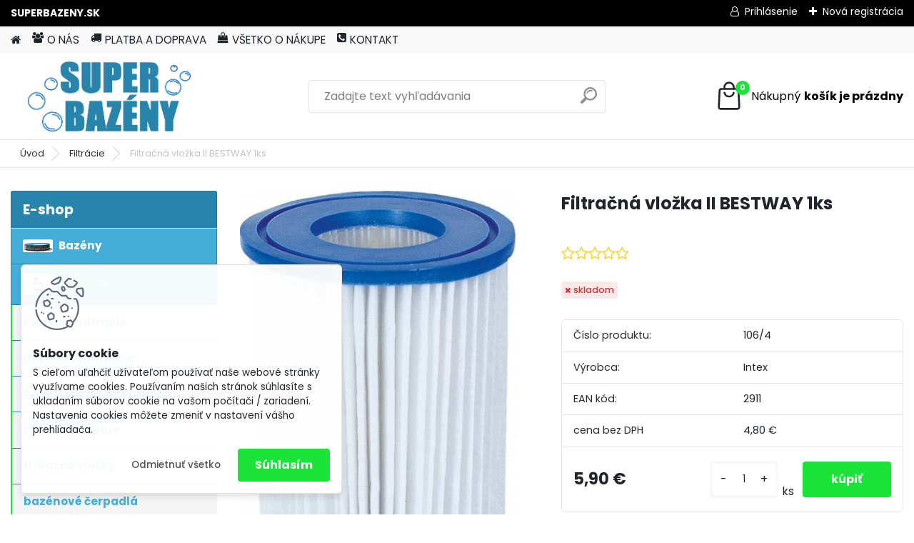

--- FILE ---
content_type: text/html; charset=utf-8
request_url: https://www.superbazeny.sk/malobielskue-15/eshop/10-1-Filtracie/0/5/517-Filtracna-vlozka-II-BESTWAY-1ks
body_size: 18260
content:


        <!DOCTYPE html>
    <html xmlns:og="http://ogp.me/ns#" xmlns:fb="http://www.facebook.com/2008/fbml" lang="sk" class="tmpl__platinum">
      <head>
          <script>
              window.cookie_preferences = getCookieSettings('cookie_preferences');
              window.cookie_statistics = getCookieSettings('cookie_statistics');
              window.cookie_marketing = getCookieSettings('cookie_marketing');

              function getCookieSettings(cookie_name) {
                  if (document.cookie.length > 0)
                  {
                      cookie_start = document.cookie.indexOf(cookie_name + "=");
                      if (cookie_start != -1)
                      {
                          cookie_start = cookie_start + cookie_name.length + 1;
                          cookie_end = document.cookie.indexOf(";", cookie_start);
                          if (cookie_end == -1)
                          {
                              cookie_end = document.cookie.length;
                          }
                          return unescape(document.cookie.substring(cookie_start, cookie_end));
                      }
                  }
                  return false;
              }
          </script>
                <title>Filtrácie | Filtračná vložka II BESTWAY 1ks | SUPER BAZÉNY</title>
        <script type="text/javascript">var action_unavailable='action_unavailable';var id_language = 'sk';var id_country_code = 'SK';var language_code = 'sk-SK';var path_request = '/request.php';var type_request = 'POST';var cache_break = "2511"; var enable_console_debug = false; var enable_logging_errors = false;var administration_id_language = 'sk';var administration_id_country_code = 'SK';</script>          <script type="text/javascript" src="//ajax.googleapis.com/ajax/libs/jquery/1.8.3/jquery.min.js"></script>
          <script type="text/javascript" src="//code.jquery.com/ui/1.12.1/jquery-ui.min.js" ></script>
                  <script src="/wa_script/js/jquery.hoverIntent.minified.js?_=2025-01-14-11-59" type="text/javascript"></script>
        <script type="text/javascript" src="/admin/jscripts/jquery.qtip.min.js?_=2025-01-14-11-59"></script>
                  <script src="/wa_script/js/jquery.selectBoxIt.min.js?_=2025-01-14-11-59" type="text/javascript"></script>
                  <script src="/wa_script/js/bs_overlay.js?_=2025-01-14-11-59" type="text/javascript"></script>
        <script src="/wa_script/js/bs_design.js?_=2025-01-14-11-59" type="text/javascript"></script>
        <script src="/admin/jscripts/wa_translation.js?_=2025-01-14-11-59" type="text/javascript"></script>
        <link rel="stylesheet" type="text/css" href="/css/jquery.selectBoxIt.wa_script.css?_=2025-01-14-11-59" media="screen, projection">
        <link rel="stylesheet" type="text/css" href="/css/jquery.qtip.lupa.css?_=2025-01-14-11-59">
        
                  <script src="/wa_script/js/jquery.colorbox-min.js?_=2025-01-14-11-59" type="text/javascript"></script>
          <link rel="stylesheet" type="text/css" href="/css/colorbox.css?_=2025-01-14-11-59">
          <script type="text/javascript">
            jQuery(document).ready(function() {
              (function() {
                function createGalleries(rel) {
                  var regex = new RegExp(rel + "\\[(\\d+)]"),
                      m, group = "g_" + rel, groupN;
                  $("a[rel*=" + rel + "]").each(function() {
                    m = regex.exec(this.getAttribute("rel"));
                    if(m) {
                      groupN = group + m[1];
                    } else {
                      groupN = group;
                    }
                    $(this).colorbox({
                      rel: groupN,
                      slideshow:false,
                       maxWidth: "85%",
                       maxHeight: "85%",
                       returnFocus: false
                    });
                  });
                }
                createGalleries("lytebox");
                createGalleries("lyteshow");
              })();
            });</script>
          <script type="text/javascript">
      function init_products_hovers()
      {
        jQuery(".product").hoverIntent({
          over: function(){
            jQuery(this).find(".icons_width_hack").animate({width: "130px"}, 300, function(){});
          } ,
          out: function(){
            jQuery(this).find(".icons_width_hack").animate({width: "10px"}, 300, function(){});
          },
          interval: 40
        });
      }
      jQuery(document).ready(function(){

        jQuery(".param select, .sorting select").selectBoxIt();

        jQuery(".productFooter").click(function()
        {
          var $product_detail_link = jQuery(this).parent().find("a:first");

          if($product_detail_link.length && $product_detail_link.attr("href"))
          {
            window.location.href = $product_detail_link.attr("href");
          }
        });
        init_products_hovers();
        
        ebar_details_visibility = {};
        ebar_details_visibility["user"] = false;
        ebar_details_visibility["basket"] = false;

        ebar_details_timer = {};
        ebar_details_timer["user"] = setTimeout(function(){},100);
        ebar_details_timer["basket"] = setTimeout(function(){},100);

        function ebar_set_show($caller)
        {
          var $box_name = $($caller).attr("id").split("_")[0];

          ebar_details_visibility["user"] = false;
          ebar_details_visibility["basket"] = false;

          ebar_details_visibility[$box_name] = true;

          resolve_ebar_set_visibility("user");
          resolve_ebar_set_visibility("basket");
        }

        function ebar_set_hide($caller)
        {
          var $box_name = $($caller).attr("id").split("_")[0];

          ebar_details_visibility[$box_name] = false;

          clearTimeout(ebar_details_timer[$box_name]);
          ebar_details_timer[$box_name] = setTimeout(function(){resolve_ebar_set_visibility($box_name);},300);
        }

        function resolve_ebar_set_visibility($box_name)
        {
          if(   ebar_details_visibility[$box_name]
             && jQuery("#"+$box_name+"_detail").is(":hidden"))
          {
            jQuery("#"+$box_name+"_detail").slideDown(300);
          }
          else if(   !ebar_details_visibility[$box_name]
                  && jQuery("#"+$box_name+"_detail").not(":hidden"))
          {
            jQuery("#"+$box_name+"_detail").slideUp(0, function() {
              $(this).css({overflow: ""});
            });
          }
        }

        
        jQuery("#user_icon, #basket_icon").hoverIntent({
          over: function(){
            ebar_set_show(this);
            
          } ,
          out: function(){
            ebar_set_hide(this);
          },
          interval: 40
        });
        
        jQuery("#user_icon").click(function(e)
        {
          if(jQuery(e.target).attr("id") == "user_icon")
          {
            window.location.href = "https://www.superbazeny.sk/malobielskue-15/e-login/";
          }
        });

        jQuery("#basket_icon").click(function(e)
        {
          if(jQuery(e.target).attr("id") == "basket_icon")
          {
            window.location.href = "https://www.superbazeny.sk/malobielskue-15/e-basket/";
          }
        });
      
      });
    </script>        <meta http-equiv="Content-language" content="sk">
        <meta http-equiv="Content-Type" content="text/html; charset=utf-8">
        <meta name="language" content="slovak">
        <meta name="keywords" content="filtračná,vložka,bestway,1ks">
        <meta name="description" content=" 

POPIS PRODUKTU 


Udržujte svoju bazénovú vodu priezračnú a čistú pomocou filtračnej vložky. Náhradná náplň je určená pre filtračné čerpadlá s">
        <meta name="revisit-after" content="1 Days">
        <meta name="distribution" content="global">
        <meta name="expires" content="never">
                  <meta name="expires" content="never">
                    <link rel="previewimage" href="https://www.superbazeny.sk/fotky23576/fotos/23576_517__vyr_516best-v--mm1600x1600.jpg" />
          <meta property="og:image" content="http://www.superbazeny.sk/fotky23576/fotos/23576_517__vyrn_516best-v--mm1600x1600.jpg" />
<meta property="og:image:secure_url" content="https://www.superbazeny.sk/fotky23576/fotos/23576_517__vyrn_516best-v--mm1600x1600.jpg" />
<meta property="og:image:type" content="image/jpeg" />
<meta property="og:url" content="http://www.superbazeny.sk/malobielskue-15/eshop/10-1-Filtracie/0/5/517-Filtracna-vlozka-II-BESTWAY-1ks" />
<meta property="og:title" content="Filtračná vložka II BESTWAY 1ks" />
<meta property="og:description" content=" 

POPIS PRODUKTU 


Udržujte svoju bazénovú vodu priezračnú a čistú pomocou filtračnej vložky. Náhradná náplň je určená pre filtračné čerpadlá s" />
<meta property="og:type" content="product" />
<meta property="og:site_name" content="SUPER BAZÉNY" />

<meta name="google-site-verification" content="3TWYFtjl1O_E0YyZHF4iuVLH2FeWv-w0sOWoV-Nm5Zc"/>            <meta name="robots" content="index, follow">
                      <link href="//www.superbazeny.sk/fotky23576/favicon-16x16.png" rel="icon" type="image/png">
          <link rel="shortcut icon" type="image/png" href="//www.superbazeny.sk/fotky23576/favicon-16x16.png">
                  <link rel="stylesheet" type="text/css" href="/css/lang_dependent_css/lang_sk.css?_=2025-01-14-11-59" media="screen, projection">
                <link rel='stylesheet' type='text/css' href='/wa_script/js/styles.css?_=2025-01-14-11-59'>
        <script language='javascript' type='text/javascript' src='/wa_script/js/javascripts.js?_=2025-01-14-11-59'></script>
        <script language='javascript' type='text/javascript' src='/wa_script/js/check_tel.js?_=2025-01-14-11-59'></script>
          <script src="/assets/javascripts/buy_button.js?_=2025-01-14-11-59"></script>
            <script type="text/javascript" src="/wa_script/js/bs_user.js?_=2025-01-14-11-59"></script>
        <script type="text/javascript" src="/wa_script/js/bs_fce.js?_=2025-01-14-11-59"></script>
        <script type="text/javascript" src="/wa_script/js/bs_fixed_bar.js?_=2025-01-14-11-59"></script>
        <script type="text/javascript" src="/bohemiasoft/js/bs.js?_=2025-01-14-11-59"></script>
        <script src="/wa_script/js/jquery.number.min.js?_=2025-01-14-11-59" type="text/javascript"></script>
        <script type="text/javascript">
            BS.User.id = 23576;
            BS.User.domain = "malobielskue-15";
            BS.User.is_responsive_layout = true;
            BS.User.max_search_query_length = 50;
            BS.User.max_autocomplete_words_count = 5;

            WA.Translation._autocompleter_ambiguous_query = ' Hľadaný výraz je pre našeptávač príliš všeobecný. Zadajte prosím ďalšie znaky, slová alebo pokračujte odoslaním formulára pre vyhľadávanie.';
            WA.Translation._autocompleter_no_results_found = ' Neboli nájdené žiadne produkty ani kategórie.';
            WA.Translation._error = " Chyba";
            WA.Translation._success = " Úspech";
            WA.Translation._warning = " Upozornenie";
            WA.Translation._multiples_inc_notify = '<p class="multiples-warning"><strong>Tento produkt je možné objednať iba v násobkoch #inc#. </strong><br><small>Vami zadaný počet kusov bol navýšený podľa tohto násobku.</small></p>';
            WA.Translation._shipping_change_selected = " Zmeniť...";
            WA.Translation._shipping_deliver_to_address = "_shipping_deliver_to_address";

            BS.Design.template = {
              name: "platinum",
              is_selected: function(name) {
                if(Array.isArray(name)) {
                  return name.indexOf(this.name) > -1;
                } else {
                  return name === this.name;
                }
              }
            };
            BS.Design.isLayout3 = true;
            BS.Design.templates = {
              TEMPLATE_ARGON: "argon",TEMPLATE_NEON: "neon",TEMPLATE_CARBON: "carbon",TEMPLATE_XENON: "xenon",TEMPLATE_AURUM: "aurum",TEMPLATE_CUPRUM: "cuprum",TEMPLATE_ERBIUM: "erbium",TEMPLATE_CADMIUM: "cadmium",TEMPLATE_BARIUM: "barium",TEMPLATE_CHROMIUM: "chromium",TEMPLATE_SILICIUM: "silicium",TEMPLATE_IRIDIUM: "iridium",TEMPLATE_INDIUM: "indium",TEMPLATE_OXYGEN: "oxygen",TEMPLATE_HELIUM: "helium",TEMPLATE_FLUOR: "fluor",TEMPLATE_FERRUM: "ferrum",TEMPLATE_TERBIUM: "terbium",TEMPLATE_URANIUM: "uranium",TEMPLATE_ZINCUM: "zincum",TEMPLATE_CERIUM: "cerium",TEMPLATE_KRYPTON: "krypton",TEMPLATE_THORIUM: "thorium",TEMPLATE_ETHERUM: "etherum",TEMPLATE_KRYPTONIT: "kryptonit",TEMPLATE_TITANIUM: "titanium",TEMPLATE_PLATINUM: "platinum"            };
        </script>
        <!-- Google Tag Manager -->
<script>(function(w,d,s,l,i){w[l]=w[l]||[];w[l].push({'gtm.start':
new Date().getTime(),event:'gtm.js'});var f=d.getElementsByTagName(s)[0],
j=d.createElement(s),dl=l!='dataLayer'?'&l='+l:'';j.async=true;j.src=
'https://www.googletagmanager.com/gtm.js?id='+i+dl;f.parentNode.insertBefore(j,f);
})(window,document,'script','dataLayer','GTM-W9Z7C7D');</script>
<!-- End Google Tag Manager -->
          <script src="/js/progress_button/modernizr.custom.js"></script>
                      <link rel="stylesheet" type="text/css" href="/bower_components/owl.carousel/dist/assets/owl.carousel.min.css" />
            <link rel="stylesheet" type="text/css" href="/bower_components/owl.carousel/dist/assets/owl.theme.default.min.css" />
            <script src="/bower_components/owl.carousel/dist/owl.carousel.min.js"></script>
                      <link rel="stylesheet" type="text/css" href="/bower_components/priority-nav/dist/priority-nav-core.css" />
            <script src="/bower_components/priority-nav/dist/priority-nav.js"></script>
                      <link rel="stylesheet" type="text/css" href="//static.bohemiasoft.com/jave/style.css?_=2025-01-14-11-59" media="screen">
                    <link rel="stylesheet" type="text/css" href="/css/font-awesome.4.7.0.min.css" media="screen">
          <link rel="stylesheet" type="text/css" href="/sablony/nove/platinum/platinumpurple/css/product_var3.css?_=2025-01-14-11-59" media="screen">
          <style>
    :root {
        --primary: #1ae438;
        --primary-dark: #14af19;
        --secondary: #F8F8F8;
        --secondary-v2: #2D2D2D;
        --element-color: #1f242d;
        --stars: #ffcf15;
        --sale: #c91e1e;
        
        --empty-basket-text: " Košík je prázdny";
        --full-shopping-basket-text: "nákupný košík";
        --choose-delivery-method-text: "Výber spôsobu doručenia";
        --choose-payment-method-text: "Výber spôsobu platby";
        --free-price-text: "Zadarmo";
        --continue-without-login-text: "Pokračovanie bez prihlásenia";
        --summary-order-text: "Súhrn vašej objednávky";
        --cart-contents-text: "Váš košík";
        --in-login-text: "Prihlásenie";
        --in-registration-text: "Nová registrácia";
        --in-forgotten-pass-text: "";
        --price-list-filter-text: "Cenník";
        --search-see-everything-text: "Vidieť všetko";
        --discount-code-text: "Mám zľavový kód";
        --searched-cats-text: "Vyhľadávané kategórie";
        --back-to-eshop-text: "Späť do e-shopu";
        --to-category-menu-text: "Do kategórie";
        --back-menu-text: "Späť";
        --pagination-next-text: "Ďalšie";
        --pagination-previous-text: "Predchádzajúci";
        --cookies-files-text: "Súbory cookie";
        --newsletter-button-text: "Odoberať";
        --newsletter-be-up-to-date-text: "Buďte v obraze";
        --specify-params-text: "Vybrať parametre";
        --article-tags-text: "Tagy článku";
        --watch-product-text: "Sledovať produkt";
        --notfull-shopping-text: "Nákupný";
        --notfull-basket-is-empty-text: "košík je prázdny";
        --whole-blog-article-text: "Celý článok";
        --all-parameters-text: "Všetky parametre";
        --without-var-text: "cena bez DPH";
        --green: "#18c566";
        --primary-light: "#F2FCF8";
        --basket-content-text: " Obsah košíka";
        --products-in-cat-text: " Produkty v kategórii";
        
    }
</style>
          <link rel="stylesheet"
                type="text/css"
                id="tpl-editor-stylesheet"
                href="/sablony/nove/platinum/platinumpurple/css/colors.css?_=2025-01-14-11-59"
                media="screen">

          <meta name="viewport" content="width=device-width, initial-scale=1.0">
          <link rel="stylesheet" 
                   type="text/css" 
                   href="https://static.bohemiasoft.com/custom-css/platinum.css?_1765339326" 
                   media="screen"><style type="text/css">
               <!--#site_logo{
                  width: 275px;
                  height: 100px;
                  background-image: url('/fotky23576/design_setup/images/logo_logo.png?cache_time=1646747874');
                  background-repeat: no-repeat;
                  
                }html body .myheader { 
          
          border: black;
          background-repeat: repeat;
          background-position: 0px 0px;
          
        }#page_background{
                  
                  background-repeat: repeat;
                  background-position: 0px 0px;
                  background-color: transparent;
                }.bgLupa{
                  padding: 0;
                  border: none;
                }
      /***font nadpisu***/
      #left-box .title_left_eshop {
          color: #ffffff!important;
      }
      /***pozadi nadpisu***/
      #left-box .title_left_eshop {
          background-color: #2884ab!important;
      }
      /***font kategorie***/
      body #page .leftmenu2 ul li a {
                  color: #ffffff!important;
      }
      body #page .leftmenu ul li a {
                  color: #ffffff!important;
      }
      /***pozadi kategorie***/
      body #page .leftmenu2 ul li a {
                  background-color:#44aeda!important;
      }
      body #page .leftmenu ul li a {
                  background-color:#44aeda!important;
      }
      /***font kategorie - hover, active***/
      body #page .leftmenu2 ul li a:hover, body #page .leftmenu2 ul li.leftmenuAct a {
                  color:#1461c8 !important;
      }
      body #page .leftmenu ul li a:hover, body #page .leftmenu ul li.leftmenuAct a {
                  color:#1461c8 !important;
      }
      /***ramecek***/
      #left-box ul li a, #left-box .leftmenu > ul > li:hover > a, #left-box .leftmenuAct a, #left-box .leftmenu2 > ul > li:hover > a, #left-box .leftmenuAct a {
          border-color: #2884ab!important;
        }
      /***font podkategorie***/
      body #page .leftmenu2 ul ul li a {
                  color:#44aeda!important;
        }
      body #page .leftmenu ul ul li a, body #page .leftmenu ul li.leftmenuAct ul li a {
            color:#44aeda!important;
            border-color:#44aeda!important;
        }
      /***pozadi podkategorie***/
      body #page .leftmenu2 ul ul li a {
                  background-color:#f5f5f5!important;
      }
      body #page .leftmenu ul ul li a, #left-box .leftmenu ul ul::after, #left-box .leftmenu ul ul, html #page ul ul li.leftmenuAct {
                  background-color:#f5f5f5!important;
      }
      /***font podkategorie - hover, active***/
      body #page .leftmenu2 ul ul li a:hover, body #page .leftmenu2 ul ul li.leftmenu2Act a{
                  color: #2884ab !important;
        }
      body #page .leftmenu ul ul li a:hover, body #page .leftmenu ul li.leftmenuAct ul li a:hover{
            color: #2884ab !important;
        }
      /***pozadi podkategorie - hover, active***/
      body #page .leftmenu2 ul ul li a:hover, body #page .leftmenu2 ul ul li.leftmenu2Act a{
                  background-color:#ffffff!important;
        }
      body #page .leftmenu ul ul li a:hover, body #page .leftmenu ul ul li.leftmenuAct a{
                  border-color:#ffffff!important;
        }
      /***before podkategorie***/
      html #left-box .leftmenu2 ul ul a::before{
                  color: #2884ab!important; 
        }
      html #left-box .leftmenu ul ul a::before{
                  color: #2884ab!important; 
      }
      /***before podkategorie - hover, active***/
      html #left-box .leftmenu2 ul ul li:hover a::before, html #left-box .leftmenu2 ul ul li.leftmenu2Act a::before{
                  color: #2884ab !important; 
        }
      html #left-box .leftmenu ul ul li:hover a::before, html #left-box .leftmenu ul ul li.leftmenuAct a::before{
                  color: #2884ab !important; 
        } /***font oddelovace***/
      body #page .leftmenu2 ul li.leftmenuCat, body #page .leftmenu2 ul li.leftmenuCat:hover {
                  color: #2884ab!important;
        }
      body #page .leftmenu ul li.leftmenuCat, body #page .leftmenu ul li.leftmenuCat:hover {
                  color: #2884ab!important;
        }/***pozadi oddelovace***/
      body #page .leftmenu2 ul li.leftmenuCat, body #page .leftmenu2 ul li.leftmenuCat:hover {
                  background-color:transparent!important;
        }
      body #page .leftmenu ul li.leftmenuCat, body #page .leftmenu ul li.leftmenuCat:hover {
                  background-color:transparent!important;
        }/***ramecek oddelovace***/
      .centerpage_params_filter_areas .ui-slider-range, .category-menu-sep-order-1, .category-menu-sep-order-2, .category-menu-sep-order-3, .category-menu-sep-order-4, .category-menu-sep-order-5, .category-menu-sep-order-6, .category-menu-sep-order-7, .category-menu-sep-order-8, .category-menu-sep-order-9, .category-menu-sep-order-10, .category-menu-sep-order-11, .category-menu-sep-order-12, .category-menu-sep-order-13, .category-menu-sep-order-14, .category-menu-sep-order-15, textarea:hover {
          border-color: #2884ab!important;
        }

 :root { 
 }
-->
                </style>          <script type="text/javascript" src="/admin/jscripts/wa_dialogs.js?_=2025-01-14-11-59"></script>
            <script>
      $(document).ready(function() {
        if (getCookie('show_cookie_message' + '_23576_sk') != 'no') {
          if($('#cookies-agreement').attr('data-location') === '0')
          {
            $('.cookies-wrapper').css("top", "0px");
          }
          else
          {
            $('.cookies-wrapper').css("bottom", "0px");
          }
          $('.cookies-wrapper').show();
        }

        $('#cookies-notify__close').click(function() {
          setCookie('show_cookie_message' + '_23576_sk', 'no');
          $('#cookies-agreement').slideUp();
          $("#masterpage").attr("style", "");
          setCookie('cookie_preferences', 'true');
          setCookie('cookie_statistics', 'true');
          setCookie('cookie_marketing', 'true');
          window.cookie_preferences = true;
          window.cookie_statistics = true;
          window.cookie_marketing = true;
          if(typeof gtag === 'function') {
              gtag('consent', 'update', {
                  'ad_storage': 'granted',
                  'analytics_storage': 'granted',
                  'ad_user_data': 'granted',
                  'ad_personalization': 'granted'
              });
          }
         return false;
        });

        $("#cookies-notify__disagree").click(function(){
            save_preferences();
        });

        $('#cookies-notify__preferences-button-close').click(function(){
            var cookies_notify_preferences = $("#cookies-notify-checkbox__preferences").is(':checked');
            var cookies_notify_statistics = $("#cookies-notify-checkbox__statistics").is(':checked');
            var cookies_notify_marketing = $("#cookies-notify-checkbox__marketing").is(':checked');
            save_preferences(cookies_notify_preferences, cookies_notify_statistics, cookies_notify_marketing);
        });

        function save_preferences(preferences = false, statistics = false, marketing = false)
        {
            setCookie('show_cookie_message' + '_23576_sk', 'no');
            $('#cookies-agreement').slideUp();
            $("#masterpage").attr("style", "");
            setCookie('cookie_preferences', preferences);
            setCookie('cookie_statistics', statistics);
            setCookie('cookie_marketing', marketing);
            window.cookie_preferences = preferences;
            window.cookie_statistics = statistics;
            window.cookie_marketing = marketing;
            if(marketing && typeof gtag === 'function')
            {
                gtag('consent', 'update', {
                    'ad_storage': 'granted'
                });
            }
            if(statistics && typeof gtag === 'function')
            {
                gtag('consent', 'update', {
                    'analytics_storage': 'granted',
                    'ad_user_data': 'granted',
                    'ad_personalization': 'granted',
                });
            }
            if(marketing === false && BS && BS.seznamIdentity) {
                BS.seznamIdentity.clearIdentity();
            }
        }

        /**
         * @param {String} cookie_name
         * @returns {String}
         */
        function getCookie(cookie_name) {
          if (document.cookie.length > 0)
          {
            cookie_start = document.cookie.indexOf(cookie_name + "=");
            if (cookie_start != -1)
            {
              cookie_start = cookie_start + cookie_name.length + 1;
              cookie_end = document.cookie.indexOf(";", cookie_start);
              if (cookie_end == -1)
              {
                cookie_end = document.cookie.length;
              }
              return unescape(document.cookie.substring(cookie_start, cookie_end));
            }
          }
          return "";
        }
        
        /**
         * @param {String} cookie_name
         * @param {String} value
         */
        function setCookie(cookie_name, value) {
          var time = new Date();
          time.setTime(time.getTime() + 365*24*60*60*1000); // + 1 rok
          var expires = "expires="+time.toUTCString();
          document.cookie = cookie_name + "=" + escape(value) + "; " + expires + "; path=/";
        }
      });
    </script>
            <script type="text/javascript" src="/wa_script/js/search_autocompleter.js?_=2025-01-14-11-59"></script>
              <script>
              WA.Translation._complete_specification = "Kompletné špecifikácie";
              WA.Translation._dont_have_acc = "Nemáte účet? ";
              WA.Translation._have_acc = "Máte už účet? ";
              WA.Translation._register_titanium = "Zaregistrovať sa";
              WA.Translation._login_titanium = "Prihlásiť";
              WA.Translation._placeholder_voucher = "Sem vložte kód";
          </script>
                <script src="/wa_script/js/template/platinum/script.js?_=2025-01-14-11-59"></script>
                    <link rel="stylesheet" type="text/css" href="/assets/vendor/magnific-popup/magnific-popup.css" />
      <script src="/assets/vendor/magnific-popup/jquery.magnific-popup.js"></script>
      <script type="text/javascript">
        BS.env = {
          decPoint: ",",
          basketFloatEnabled: false        };
      </script>
      <script type="text/javascript" src="/node_modules/select2/dist/js/select2.min.js"></script>
      <script type="text/javascript" src="/node_modules/maximize-select2-height/maximize-select2-height.min.js"></script>
      <script type="text/javascript">
        (function() {
          $.fn.select2.defaults.set("language", {
            noResults: function() {return " Žiadny záznam nebol nájdený"},
            inputTooShort: function(o) {
              var n = o.minimum - o.input.length;
              return "_input_too_short".replace("#N#", n);
            }
          });
          $.fn.select2.defaults.set("width", "100%")
        })();

      </script>
      <link type="text/css" rel="stylesheet" href="/node_modules/select2/dist/css/select2.min.css" />
      <script type="text/javascript" src="/wa_script/js/countdown_timer.js?_=2025-01-14-11-59"></script>
      <script type="text/javascript" src="/wa_script/js/app.js?_=2025-01-14-11-59"></script>
      <script type="text/javascript" src="/node_modules/jquery-validation/dist/jquery.validate.min.js"></script>

      
          </head>
      <body class="lang-sk layout3 not-home page-product-detail page-product-517 basket-empty slider_available template-slider-disabled vat-payer-y alternative-currency-n" >
        <a name="topweb"></a>
            <div id="cookies-agreement" class="cookies-wrapper" data-location="1"
         >
      <div class="cookies-notify-background"></div>
      <div class="cookies-notify" style="display:block!important;">
        <div class="cookies-notify__bar">
          <div class="cookies-notify__bar1">
            <div class="cookies-notify__text"
                                 >
                S cieľom uľahčiť užívateľom používať naše webové stránky využívame cookies. Používaním našich stránok súhlasíte s ukladaním súborov cookie na vašom počítači / zariadení. Nastavenia cookies môžete zmeniť v nastavení vášho prehliadača.            </div>
            <div class="cookies-notify__button">
                <a href="#" id="cookies-notify__disagree" class="secondary-btn"
                   style="color: #000000;
                           background-color: #c8c8c8;
                           opacity: 1"
                >Odmietnuť všetko</a>
              <a href="#" id="cookies-notify__close"
                 style="color: #000000;
                        background-color: #c8c8c8;
                        opacity: 1"
                >Súhlasím</a>
            </div>
          </div>
                    </div>
      </div>
    </div>
    
  <div id="responsive_layout_large"></div><div id="page">      <div class="top-bar" id="topBar">
                  <div class="top-bar-content">
            <p><span><strong>SUPERBAZENY.SK</strong></span></p>          </div>
                    <div class="top-bar-login">
                          <span class="user-login"><a href="/malobielskue-15/e-login">Prihlásenie</a></span>
              <span class="user-register"><a href="/malobielskue-15/e-register">Nová registrácia</a></span>
                        </div>
                        </div>
          <script type="text/javascript">
      var responsive_articlemenu_name = ' Menu';
      var responsive_eshopmenu_name = ' E-shop';
    </script>
        <link rel="stylesheet" type="text/css" href="/css/masterslider.css?_=2025-01-14-11-59" media="screen, projection">
    <script type="text/javascript" src="/js/masterslider.min.js"></script>
    <div class="myheader">
            <!--[if IE 6]>
    <style>
    #main-menu ul ul{visibility:visible;}
    </style>
    <![endif]-->

    
    <div id="new_top_menu"><!-- TOPMENU -->
            <div id="new_template_row" class="">
                 <ul>
            <li class="eshop-menu-home">
              <a href="//www.superbazeny.sk" class="top_parent_act" aria-label="Homepage">
                              </a>
            </li>
          </ul>
          
<ul><li class="eshop-menu-1 eshop-menu-order-1 eshop-menu-odd"><a href="/malobielskue-15/1-O-NAS"  class="top_parent"><i class="icons_menu_left_icon fa fa-users" aria-hidden="true" style="padding-right: 5px;"></i>O NÁS</a>
</li></ul>
<ul><li class="eshop-menu-4 eshop-menu-order-2 eshop-menu-even"><a href="/malobielskue-15/4-PLATBA-A-DOPRAVA"  class="top_parent"><i class="icons_menu_left_icon fa fa-truck" aria-hidden="true" style="padding-right: 5px;"></i>PLATBA A DOPRAVA</a>
</li></ul>
<ul><li class="eshop-menu-3 eshop-menu-order-3 eshop-menu-odd"><a href="/malobielskue-15/3-VSETKO-O-NAKUPE"  class="top_parent"><i class="icons_menu_left_icon fa fa-shopping-bag" aria-hidden="true" style="padding-right: 5px;"></i>VŠETKO O NÁKUPE</a> <ul><!--[if lte IE 7]><table><tr><td><![endif]--> <li class="eshop-submenu-4"><a href="/malobielskue-15/3-VSETKO-O-NAKUPE/4-Obchodne-podmienky" >Obchodné podmienky</a></li><li class="eshop-submenu-3"><a href="/malobielskue-15/3-VSETKO-O-NAKUPE/3-Ochrana-osobnych-udajov" >Ochrana osobných údajov</a></li><li class="eshop-submenu-2"><a href="/malobielskue-15/3-VSETKO-O-NAKUPE/2-Reklamacie" >Reklamácie</a></li><li class="eshop-submenu-5"><a href="/malobielskue-15/3-VSETKO-O-NAKUPE/5-Zmluva-odstupenie" >Zmluva -odstúpenie</a></li> <!--[if lte IE 7]></td></tr></table><![endif]--></ul> 
</li></ul>
<ul><li class="eshop-menu-7 eshop-menu-order-4 eshop-menu-even"><a href="/malobielskue-15/7-KONTAKT"  class="top_parent"><i class="icons_menu_left_icon fa fa-phone-square" aria-hidden="true" style="padding-right: 5px;"></i>KONTAKT</a>
</li></ul>      </div>
    </div><!-- END TOPMENU -->
            <div class="navigate_bar">
            <div class="logo-wrapper">
            <a id="site_logo" href="//www.superbazeny.sk" class="mylogo" aria-label="Logo"></a>
    </div>
                <div id="search">
      <form name="search" id="searchForm" action="/malobielskue-15/search-engine.htm" method="GET" enctype="multipart/form-data">
        <label for="q" class="title_left2"> Hľadanie</label>
        <p>
          <input name="slovo" type="text" class="inputBox" id="q" placeholder=" Zadajte text vyhľadávania" maxlength="50">
          
          <input type="hidden" id="source_service" value="www.webareal.sk">
        </p>
        <div class="wrapper_search_submit">
          <input type="submit" class="search_submit" aria-label="search" name="search_submit" value="">
        </div>
        <div id="search_setup_area">
          <input id="hledatjak2" checked="checked" type="radio" name="hledatjak" value="2">
          <label for="hledatjak2">Hľadať v tovare</label>
          <br />
          <input id="hledatjak1"  type="radio" name="hledatjak" value="1">
          <label for="hledatjak1">Hľadať v článkoch</label>
                    <script type="text/javascript">
            function resolve_search_mode_visibility()
            {
              if (jQuery('form[name=search] input').is(':focus'))
              {
                if (jQuery('#search_setup_area').is(':hidden'))
                {
                  jQuery('#search_setup_area').slideDown(400);
                }
              }
              else
              {
                if (jQuery('#search_setup_area').not(':hidden'))
                {
                  jQuery('#search_setup_area').slideUp(400);
                }
              }
            }

            $('form[name=search] input').click(function() {
              this.focus();
            });

            jQuery('form[name=search] input')
                .focus(function() {
                  resolve_search_mode_visibility();
                })
                .blur(function() {
                  setTimeout(function() {
                    resolve_search_mode_visibility();
                  }, 1000);
                });

          </script>
                  </div>
      </form>
    </div>
            
  <div id="ebar" class="" >        <div id="basket_icon" >
            <div id="basket_detail">
                <div id="basket_arrow_tag"></div>
                <div id="basket_content_tag">
                    <a id="quantity_tag" href="/malobielskue-15/e-basket" rel="nofollow" class="elink"><span class="quantity_count">0</span>
                    <span class="basket_empty"> Váš nákupný košík <span class="bold">je prázdny</span></span></a>                </div>
            </div>
        </div>
                </div>      </div>
          </div>
    <div id="page_background">      <div class="hack-box"><!-- HACK MIN WIDTH FOR IE 5, 5.5, 6  -->
                  <div id="masterpage" style="margin-bottom:95px;"><!-- MASTER PAGE -->
              <div id="header">          </div><!-- END HEADER -->
                    <div id="aroundpage"><!-- AROUND PAGE -->
            <div class="extra-menu-wrapper">
      <!-- LEFT BOX -->
      <div id="left-box">
              <div class="menu-typ-1" id="left_eshop">
                <p class="title_left_eshop">E-shop</p>
          
        <div id="inleft_eshop">
          <div class="leftmenu2">
                <ul class="root-eshop-menu">
            <li class="new-tmpl-home-button">
        <a href="//www.superbazeny.sk">
          <i class="fa fa-home" aria-hidden="true"></i>
        </a>
      </li>
              <li class="leftmenuDef category-menu-9 category-menu-order-1 category-menu-odd remove_point hasImg">
          <a href="/malobielskue-15/eshop/9-1-Bazeny"><img src="/fotky23576/icons/_vyrn_378imagesFUU5B93S.png" class="icons_menu_left_img">            <strong>
              Bazény            </strong>
            </a>        </li>

                <li class="leftmenuAct category-menu-10 category-menu-order-2 category-menu-even remove_point hasImg">
          <a href="/malobielskue-15/eshop/10-1-Filtracie"><img src="/fotky23576/icons/_vyr_249fhsrhb.png" class="icons_menu_left_img">            <strong>
              Filtrácie            </strong>
            </a>        </li>

            <ul class="eshop-submenu level-2">
            <li class="new-tmpl-home-button">
        <a href="//">
          <i class="fa fa-home" aria-hidden="true"></i>
        </a>
      </li>
              <li class="leftmenu2sub category-submenu-7 masonry_item remove_point">
          <a href="/malobielskue-15/eshop/10-1-Filtracie/7-2-Pieskove-filtracie">            <strong>
              Pieskové filtrácie            </strong>
            </a>        </li>

                <li class="leftmenu2sub category-submenu-8 masonry_item remove_point">
          <a href="/malobielskue-15/eshop/10-1-Filtracie/8-2-Kartusove-filtracie">            <strong>
              Kartušové filtrácie            </strong>
            </a>        </li>

                <li class="leftmenu2sub category-submenu-9 masonry_item remove_point">
          <a href="/malobielskue-15/eshop/10-1-Filtracie/9-2-Prislusenstvo-k-filtraciam">            <strong>
              Príslušenstvo k filtráciam            </strong>
            </a>        </li>

                <li class="leftmenu2sub category-submenu-65 masonry_item remove_point">
          <a href="/malobielskue-15/eshop/10-1-Filtracie/65-2-filtracne-naplne">            <strong>
              filtračné náplne            </strong>
            </a>        </li>

                <li class="leftmenu2sub category-submenu-67 masonry_item remove_point">
          <a href="/malobielskue-15/eshop/10-1-Filtracie/67-2-filtracne-vlozky">            <strong>
              filtračné vložky            </strong>
            </a>        </li>

                <li class="leftmenu2sub category-submenu-66 masonry_item remove_point">
          <a href="/malobielskue-15/eshop/10-1-Filtracie/66-2-bazenove-cerpadla">            <strong>
              bazénové čerpadlá            </strong>
            </a>        </li>

            </ul>
      <style>
        #left-box .remove_point a::before
        {
          display: none;
        }
      </style>
            <li class="leftmenuDef category-menu-11 category-menu-order-3 category-menu-odd remove_point hasImg">
          <a href="/malobielskue-15/eshop/11-1-Ohrev-vody"><img src="/fotky23576/icons/_vyr_487optia-mini-1.png" class="icons_menu_left_img">            <strong>
              Ohrev vody            </strong>
            </a>        </li>

                <li class="leftmenuDef category-menu-12 category-menu-order-4 category-menu-even remove_point hasImg">
          <a href="/malobielskue-15/eshop/12-1-Bazenove-vysavace"><img src="/fotky23576/icons/111yrn_478zx3000.png" class="icons_menu_left_img">            <strong>
              Bazénové vysávače            </strong>
            </a>        </li>

                <li class="leftmenuDef category-menu-13 category-menu-order-5 category-menu-odd remove_point hasImg">
          <a href="/malobielskue-15/eshop/13-1-Plachty-na-bazen"><img src="/fotky23576/icons/111yrn_26plachta.png" class="icons_menu_left_img">            <strong>
              Plachty na bazén            </strong>
            </a>        </li>

                <li class="leftmenuDef category-menu-14 category-menu-order-6 category-menu-even remove_point hasImg">
          <a href="/malobielskue-15/eshop/14-1-Nahradne-folie"><img src="/fotky23576/icons/_vyrn_24folia-0-5mm-mene.png" class="icons_menu_left_img">            <strong>
              Náhradné fólie            </strong>
            </a>        </li>

                <li class="leftmenuDef category-menu-15 category-menu-order-7 category-menu-odd remove_point hasImg">
          <a href="/malobielskue-15/eshop/15-1-Podlozky-pod-bazen"><img src="/fotky23576/icons/_vyr_96podlozka.png" class="icons_menu_left_img">            <strong>
              Podložky pod bazén            </strong>
            </a>        </li>

                <li class="leftmenuDef category-menu-16 category-menu-order-8 category-menu-even remove_point hasImg">
          <a href="/malobielskue-15/eshop/16-1-Cistenie-bazenov-a-vody"><img src="/fotky23576/icons/_vyrn_51141_big.png" class="icons_menu_left_img">            <strong>
              Čistenie bazénov a vody             </strong>
            </a>        </li>

                <li class="leftmenuDef category-menu-1 category-menu-order-9 category-menu-odd remove_point hasImg">
          <a href="/malobielskue-15/eshop/1-1-Skimmer"><img src="/fotky23576/icons/images.png" class="icons_menu_left_img">            <strong>
              Skimmer            </strong>
            </a>        </li>

                <li class="leftmenuDef category-menu-2 category-menu-order-10 category-menu-even remove_point hasImg">
          <a href="/malobielskue-15/eshop/2-1-Schodiky"><img src="/fotky23576/icons/images--1.png" class="icons_menu_left_img">            <strong>
              Schodíky            </strong>
            </a>        </li>

                <li class="leftmenuDef category-menu-5 category-menu-order-11 category-menu-odd remove_point hasImg">
          <a href="/malobielskue-15/eshop/5-1-Solinator-davkovace-UV-lampa"><img src="/fotky23576/icons/_vyrrrrrn_332solinator.png" class="icons_menu_left_img">            <strong>
              Solinátor ,dávkovače ,UV lampa            </strong>
            </a>        </li>

                <li class="leftmenuDef category-menu-4 category-menu-order-12 category-menu-even remove_point hasImg">
          <a href="/malobielskue-15/eshop/4-1-Bazenova-chemia"><img src="/fotky23576/icons/kombiiiii.png" class="icons_menu_left_img">            <strong>
              Bazénová chémia            </strong>
            </a>        </li>

                <li class="leftmenuDef category-menu-7 category-menu-order-13 category-menu-odd remove_point hasImg">
          <a href="/malobielskue-15/eshop/7-1-Bazenove-prislusenstvo"><img src="/fotky23576/icons/_vyrn_228plavak.png" class="icons_menu_left_img">            <strong>
              Bazénové  príslušenstvo            </strong>
            </a>        </li>

                <li class="leftmenuDef category-menu-23 category-menu-order-14 category-menu-even remove_point hasImg">
          <a href="/malobielskue-15/eshop/23-1-Zastresenie"><img src="/fotky23576/icons/marimex-zastreseni-pro-nadzemni-bazeny-3-05-m_i168821.png" class="icons_menu_left_img">            <strong>
              Zastrešenie            </strong>
            </a>        </li>

                <li class="leftmenuDef category-menu-21 category-menu-order-15 category-menu-odd remove_point hasImg">
          <a href="/malobielskue-15/eshop/21-1-Vodoinstalacny-material"><img src="/fotky23576/icons/_vyr_110hadica.png" class="icons_menu_left_img">            <strong>
              Vodoinštalačný materiál            </strong>
            </a>        </li>

                <li class="leftmenuDef category-menu-25 category-menu-order-16 category-menu-even remove_point hasImg">
          <a href="/malobielskue-15/eshop/25-1-Bazenove-osvetlenie"><img src="/fotky23576/icons/19159_100.jpg" class="icons_menu_left_img">            <strong>
              Bazénové osvetlenie            </strong>
            </a>        </li>

                <li class="leftmenuDef category-menu-19 category-menu-order-17 category-menu-odd remove_point hasImg">
          <a href="/malobielskue-15/eshop/19-1-Hracky-a-vodne-hry"><img src="/fotky23576/icons/_vyr_215untitled.png" class="icons_menu_left_img">            <strong>
              Hračky a vodné hry            </strong>
            </a>        </li>

                <li class="leftmenuDef category-menu-20 category-menu-order-18 category-menu-even remove_point">
          <a href="/malobielskue-15/eshop/20-1-MIX">            <strong>
              MIX            </strong>
            </a>        </li>

                <li class="leftmenuDef category-menu-22 category-menu-order-19 category-menu-odd remove_point">
          <a href="/malobielskue-15/eshop/22-1-Prislusenstvo-k-bazenom">            <strong>
              Príslušenstvo k bazénom            </strong>
            </a>        </li>

                <li class="leftmenuDef category-menu-24 category-menu-order-20 category-menu-even remove_point hasImg">
          <a href="/malobielskue-15/eshop/24-1-Nahradne-diely"><img src="/fotky23576/icons/1PC-Super-Strong-Fiber-Waterproof-Tape-Stop-Leak-Seal-Repair-Tape-Insulating-Tape-Super-Self-Fix-jpg_Q90-jpg_.png" class="icons_menu_left_img">            <strong>
              Náhradné diely            </strong>
            </a>        </li>

            </ul>
      <style>
        #left-box .remove_point a::before
        {
          display: none;
        }
      </style>
              </div>
        </div>

        
        <div id="footleft1">
                  </div>

            </div>
            </div><!-- END LEFT BOX -->
            <div id="right-box"><!-- RIGHT BOX2 -->
        <!-- xxxx badRight xxxx -->    <div class="break"></div>
    <div class="contact-box"><!-- CONTACT BOX -->
            <p class="contact-box-title">KONTAKTY</p>
      <div class="in-contact-box"><!-- in the contacts -->
        <div class="contact" itemscope itemtype="http://schema.org/Organization">
                      <span itemprop="legalName">www.superbazeny.sk</span><br>
                        <span itemprop="address">
              Predajňa: Malobielská 26,   Veľký Biel - pri Senci<br>              ZIMA NA OBJEDNÁVKU Po-Pi 9:00-18:00 So8:00-13:00<br>            </span>
            tel:            <span itemprop="telephone" class="contact-phone">0918 630 593</span><br>
            fax:            <span itemprop="faxNumber">OTVORENÉ LEN NA OBJEDNÁVKU DO 28/2/2026</span><br>
            <a class="contact_mail_box" itemprop="email" href="mailto:obchod@superbazeny.sk">napíšte nám</a><br>        </div>
      </div><!-- end in the contacts -->
          </div><!-- END CONTACT -->
    <div id="contact-foot"></div><!-- foot right box -->
    <div class="break"></div>
          </div><!-- END RIGHT BOX -->
      </div>

            <hr class="hide">
                        <div id="centerpage2"><!-- CENTER PAGE -->
              <div id="incenterpage2"><!-- in the center -->
                <script type="text/javascript">
  var product_information = {
    id: '517',
    name: 'Filtračná vložka II BESTWAY 1ks',
    brand: '',
    price: '5.9',
    category: 'Filtrácie',
    is_variant: false,
    variant_id: 0  };
</script>
        <div id="fb-root"></div>
    <script>(function(d, s, id) {
            var js, fjs = d.getElementsByTagName(s)[0];
            if (d.getElementById(id)) return;
            js = d.createElement(s); js.id = id;
            js.src = "//connect.facebook.net/ sk_SK/all.js#xfbml=1&appId=";
            fjs.parentNode.insertBefore(js, fjs);
        }(document, 'script', 'facebook-jssdk'));</script>
      <script type="application/ld+json">
      {
        "@context": "http://schema.org",
        "@type": "Product",
                "name": "Filtračná vložka II BESTWAY 1ks",
        "description": "  POPIS PRODUKTU  Udržujte svoju bazénovú vodu priezračnú a čistú pomocou filtračnej vložky. Náhradná náplň je určená pre",
                "image": "https://www.superbazeny.sk/fotky23576/fotos/23576_517__vyr_516best-v--mm1600x1600.jpg",
                "gtin13": "2911",
        "mpn": "",
        "sku": "106/4",
        "brand": "Intex",

        "offers": {
            "@type": "Offer",
            "availability": "https://schema.org/OutOfStock",
            "price": "5.90",
"priceCurrency": "EUR",
"priceValidUntil": "2036-01-18",
            "url": "https://www.superbazeny.sk/malobielskue-15/eshop/10-1-Filtracie/0/5/517-Filtracna-vlozka-II-BESTWAY-1ks"
        }
      }
</script>
        <script type="text/javascript" src="/wa_script/js/bs_variants.js?date=2462013"></script>
  <script type="text/javascript" src="/wa_script/js/rating_system.js"></script>
  <script type="text/javascript">
    <!--
    $(document).ready(function () {
      BS.Variants.register_events();
      BS.Variants.id_product = 517;
    });

    function ShowImage2(name, width, height, domen) {
      window.open("/wa_script/image2.php?soub=" + name + "&domena=" + domen, "", "toolbar=no,scrollbars=yes,location=no,status=no,width=" + width + ",height=" + height + ",resizable=1,screenX=20,screenY=20");
    }
    ;
    // --></script>
  <script type="text/javascript">
    <!--
    function Kontrola() {
      if (document.theForm.autor.value == "") {
        document.theForm.autor.focus();
        BS.ui.popMessage.alert("Musíte vyplniť svoje meno");
        return false;
      }
      if (document.theForm.email.value == "") {
        document.theForm.email.focus();
        BS.ui.popMessage.alert("Musíte vyplniť svoj email");
        return false;
      }
      if (document.theForm.titulek.value == "") {
        document.theForm.titulek.focus();
        BS.ui.popMessage.alert("Vyplňte názov príspevku");
        return false;
      }
      if (document.theForm.prispevek.value == "") {
        document.theForm.prispevek.focus();
        BS.ui.popMessage.alert("Zadajte text príspevku");
        return false;
      }
      if (document.theForm.captcha.value == "") {
        document.theForm.captcha.focus();
        BS.ui.popMessage.alert("Opíšte bezpečnostný kód");
        return false;
      }
      if (jQuery("#captcha_image").length > 0 && jQuery("#captcha_input").val() == "") {
        jQuery("#captcha_input").focus();
        BS.ui.popMessage.alert("Opíšte text z bezpečnostného obrázku");
        return false;
      }

      }

      -->
    </script>
          <script type="text/javascript" src="/wa_script/js/detail.js?date=2022-06-01"></script>
          <script type="text/javascript">
      product_price = "6";
    product_price_non_ceil =   "5.900";
    currency = "€";
    currency_position = "1";
    tax_subscriber = "a";
    ceny_jak = "0";
    desetiny = "2";
    dph = "23";
    currency_second = "";
    currency_second_rate = "0";
    lang = "";    </script>
        <div id="wherei"><!-- wherei -->
            <p>
        <a href="//www.superbazeny.sk/malobielskue-15">Úvod</a>
        <span class="arrow">&#187;</span><a href="//www.superbazeny.sk/malobielskue-15/eshop/10-1-Filtracie">Filtrácie</a><span class="arrow">&#187;</span>        <span class="active">Filtračná vložka II BESTWAY 1ks</span>
      </p>
    </div><!-- END wherei -->
    <pre></pre>
        <div class="product-detail-container in-stock-n" > <!-- MICRODATA BOX -->
              <h1>Filtračná vložka II BESTWAY 1ks</h1>
        <h2 class="second-product-name"> </h2>      <div class="detail-box-product" data-idn="579373586"><!--DETAIL BOX -->
                        <div class="col-l"><!-- col-l-->
                        <div class="image"><!-- image-->
                                <a href="/fotky23576/fotos/23576_517__vyr_516best-v--mm1600x1600.jpg"
                   rel="lytebox"
                   title="Filtračná vložka II BESTWAY 1ks"
                   aria-label="Filtračná vložka II BESTWAY 1ks">
                    <span class="img" id="magnify_src">
                      <img                               id="detail_src_magnifying_small"
                              src="/fotky23576/fotos/23576_517__vyr_516best-v--mm1600x1600.jpg"
                              width="200" border=0
                              alt="Filtračná vložka II BESTWAY 1ks"
                              title="Filtračná vložka II BESTWAY 1ks">
                    </span>
                                        <span class="image_foot"><span class="ico_magnifier"
                                                     title="Filtračná vložka II BESTWAY 1ks">&nbsp;</span></span>
                      
                                    </a>
                            </div>
              <!-- END image-->
              <div class="break"></div>
                      </div><!-- END col-l-->
        <div class="box-spc"><!-- BOX-SPC -->
          <div class="col-r"><!-- col-r-->
                          <div class="stock_no">skladom</div>
                          <div class="break"><p>&nbsp;</p></div>
                          <div class="social-box e-detail-social-box"><div id="social_facebook"><iframe src="//www.facebook.com/plugins/like.php?href=http%3A%2F%2Fwww.superbazeny.sk%2Fmalobielskue-15%2Feshop%2F10-1-Filtracie%2F0%2F5%2F517-Filtracna-vlozka-II-BESTWAY-1ks&amp;layout=button_count&amp;show_faces=false&amp;width=170&amp;action=like&amp;font=lucida+grande&amp;colorscheme=dark&amp;height=21" scrolling="no" frameborder="0" style="border:none; overflow:hidden; width: 170px; height:21px;" title="Facebook Likebox"></iframe></div></div>
                                      <div class="detail-info"><!-- detail info-->
              <form style="margin: 0pt; padding: 0pt; vertical-align: bottom;"
                    action="/malobielskue-15/eshop/10-1-Filtracie/0/6/517" method="post">
                                  <div class="product-status-box">
                        <p class="product-status">
          </p>
        <br/>
    <div id="stars_main" data-product-id="517"
         data-registered-id="0">
              <div id="ip_rating" class="star_system"
             style="width: 100%; height: 0px; line-height: 30px; text-align: center; font-size: 15px;">
          <div id="ip_rating_hide" style="display: none;" data-ip-rating="0"
               data-repair="a" data-repair-temp="a">
            Vaše hodnotenie:
            <span style="color: #3f3f3f">
                                 <i style="top: -2px; vertical-align: middle; color: #3f3f3f"
                                    aria-hidden="true" class="fa fa-star-o"
                                    id="star-1-voted"></i><!--
                                 --><i style="top: -2px; vertical-align: middle; color: #3f3f3f"
                                       aria-hidden="true" class="fa fa-star-o"
                                       id="star-2-voted"></i><!--
                                 --><i style="top: -2px; vertical-align: middle; color: #3f3f3f"
                                       aria-hidden="true" class="fa fa-star-o"
                                       id="star-3-voted"></i><!--
                                 --><i style="top: -2px; vertical-align: middle; color: #3f3f3f"
                                       aria-hidden="true" class="fa fa-star-o"
                                       id="star-4-voted"></i><!--
                                 --><i style="top: -2px; vertical-align: middle; color: #3f3f3f"
                                       aria-hidden="true" class="fa fa-star-o"
                                       id="star-5-voted"></i>
                             </span>
            <br/>
            <input type="button" id="stars_submit_save" value="Odoslať hodnotenie" style="cursor: pointer;">
            <span id="after_save" style="display: none;">Ďakujeme za Vaše hodnotenie</span>
          </div>
        </div>
              <div class="star_system"
           style="width: 100%; height: 30px; line-height: 30px; text-align: center; font-size: 25px; position: relative; top: 8px;">
                     <span style="color: #3f3f3f" id="star_system"
                           data-average="0"
                           title="0"
                           data-registered=""
                           data-registered-enable="n">
                         <i style="top: 2px; position: relative; color:#3f3f3f;" 
                                          aria-hidden="true" class="fa fa-star-o" id="star-1"></i><i style="top: 2px; position: relative; color:#3f3f3f;" 
                                          aria-hidden="true" class="fa fa-star-o" id="star-2"></i><i style="top: 2px; position: relative; color:#3f3f3f;" 
                                          aria-hidden="true" class="fa fa-star-o" id="star-3"></i><i style="top: 2px; position: relative; color:#3f3f3f;" 
                                          aria-hidden="true" class="fa fa-star-o" id="star-4"></i><i style="top: 2px; position: relative; color:#3f3f3f;" 
                                          aria-hidden="true" class="fa fa-star-o" id="star-5"></i>                     </span>
        <span id="voted-count" data-count="0"
              data-count-enable="n">
                                              </span>
      </div>
    </div>
                      </div>
                                  <table class="cart" width="100%">
                  <col>
                  <col width="9%">
                  <col width="14%">
                  <col width="14%">
                  <tbody>
                                      <tr class="before_variants product-number">
                      <td width="35%" class="product-number-text">Číslo produktu: </td>
                      <td colspan="3" width="65%" class="prices product-number-text"><span class="fleft">
                            106/4</span>
                        <input type="hidden" name="number"
                               value="106/4">
                      </td>
                    </tr>
                                          <tr class="before_variants product-variants-1">
                        <td width="35%"
                            class="product-variants-text-1">Výrobca:  </td>
                        <td colspan="3" width="65%" class="product-variants-value-1">
                                                            <span class="fleft">
                                    Intex                                </span>
                                                          <input type="hidden"
                                 name="Výrobca"
                                 value="Intex">
                        </td>
                      </tr>
                                          <tr class="before_variants product-eancode">
                      <td width="35%" class="product-eancode-text">EAN kód:</td>
                      <td width="65%" class="prices product-eancode-value" colspan="3">
                        <span class="fleft">2911</span>
                        <input type="hidden" name="ean"
                               value="2911">
                      </td>
                    </tr>
                    
                          <tr class="product-total-vat">
                        <td class="name-price-novat product-total-text">Naša cena bez DPH                          :
                        </td>
                        <td colspan="3" class="prices product-total-value">
                              <span class="price-novat fleft">
      4,80&nbsp;€    </span>
    <input type="hidden" name="nase_cena" value="">
                            </td>
                      </tr>
                                            <tr class="total">
                        <td class="price-desc left">Naša cena s DPH (23&nbsp;%):</td>
                        <td colspan="3" class="prices">
                          <div align="left" >
                                <span class="price-vat" content="EUR">
     <span class="price-value def_color" content="5,90">
        5,90&nbsp;€     </span>
    </span>
    <input type="hidden" name="nase_cena" value="">
                              </div>
                        </td>
                      </tr>
                                          <tr class="product-cart-info">
                      <td colspan="4">
                            <div class="fleft product-cart-info-text"><br>do košíka:</div>
    <div class="fright textright product-cart-info-value">
                  <div class="input-spinner-group" data-input-spinner>
      <span class="input-spinner-btn btn-l"><button type="button" class="spin-dec">-</button></span>
      <input name="kusy"
             value="1" id="kusy" class="quantity-input spin-input" maxlength="6" size="6" aria-label="kusy" data-product-info='{"count_type":0,"multiples":0}'>
      <span class="input-spinner-btn btn-r"><button type="button" class="spin-inc">+</button></span>
    </div>
          <span class="count">&nbsp;
        ks      </span>&nbsp;
                        <input type="submit"
                 id="buy_btn"
                 class="product-cart-btn buy-button-action buy-button-action-17"
                 data-id="517"
                 data-variant-id="0"
                 name="send_submit"
                 value="kúpiť"
          >
          <input type="hidden" id="buy_click" name="buy_click" value="detail">
                      <br>
                </div>
                          </td>
                    </tr>
                                    </tbody>
                </table>
                <input type="hidden" name="pageURL" value ="http://www.superbazeny.sk/malobielskue-15/eshop/10-1-Filtracie/0/5/517-Filtracna-vlozka-II-BESTWAY-1ks">              </form>
            </div><!-- END detail info-->
            <div class="break"></div>
          </div><!-- END col-r-->
        </div><!-- END BOX-SPC -->
              </div><!-- END DETAIL BOX -->
    </div><!-- MICRODATA BOX -->
    <div class="break"></div>
        <a name="anch1"></a>
    <div class="aroundbookmark"><!-- AROUND bookmark-->
    <ul class="bookmark"><!-- BOOKMARKS-->
    <li class="selected"><a rel="nofollow" href="/malobielskue-15/eshop/10-1-Filtracie/0/5/517-Filtracna-vlozka-II-BESTWAY-1ks//description#anch1">Kompletné špecifikácie</a></li><li ><a rel="nofollow" href="/malobielskue-15/eshop/10-1-Filtracie/0/5/517-Filtracna-vlozka-II-BESTWAY-1ks//download#anch1">Na stiahnutie</a></li><li ><a rel="nofollow" href="/malobielskue-15/eshop/10-1-Filtracie/0/5/517-Filtracna-vlozka-II-BESTWAY-1ks//related#anch1">Súvisiaci tovar<span class="bookmark-content-count">0</span></a></li>    </ul>
    <div class="part selected" id="description"><!--description-->
    <div class="spc">
    <p> </p>
<div class="tab-contant-left">
<div class="field-label">POPIS PRODUKTU </div>
<div class="field-items">
<div class="field-item even" property="content:encoded">
<p>Udržujte svoju bazénovú vodu priezračnú a čistú pomocou filtračnej vložky. Náhradná náplň je určená pre filtračné čerpadlá s objemom 530 a 800 galónov za hodinu. Pomocou filtra sa dajú ľahko vyčistiť a preosiať nečistoty z bazéna. Najlepšie výsledky dosiahnete výmenou každé 2 týždne.</p>
<p><strong>Vlastnosti: </strong></p>
<ul>
<li>Náhradná náplň pre filtračné čerpadlá: 220-240 V ~ / 12 V ~ 2 006 L a 3 028 L za hodinu</li>
<li>Rozmery: 10,6 cm x 13,6 cm</li>
<li>Hmotnosť: 0,21 Kg</li>
<li>Ľahko sa čistí</li>
</ul>
<p><strong>Balenie obsahuje:</strong></p>
<ul>
<li>1KS filtračné vložky</li>
</ul>
</div>
</div>
</div>    </div>
  </div><!-- END description-->
<div class="part bookmark-hide"  id="comment"><!--comment -->
    <script type="text/javascript">
<!--
function Kontrola ()
{
   if (document.theForm.autor.value == "")
   {
      document.theForm.autor.focus();
      BS.ui.popMessage.alert("Musíte vyplniť svoje meno");
      return false;
   }
   if (document.theForm.email2.value == "")
   {
      document.theForm.email2.focus();
      BS.ui.popMessage.alert("Musíte vyplniť svoj email");
      return false;
   }
   if (document.theForm.titulek.value == "")
   {
      document.theForm.titulek.focus();
      BS.ui.popMessage.alert("Vyplňte názov príspevku");
      return false;
   }
   if (document.theForm.prispevek.value == "")
   {
      document.theForm.prispevek.focus();
      BS.ui.popMessage.alert("Zadajte text príspevku");
      return false;
   }
        if(!document.theForm.comment_gdpr_accept.checked)
     {
       BS.ui.popMessage.alert(" Je nutné odsúhlasiť spracovanie osobných údajov");
       return false;
     }
         if(jQuery("#captcha_image").length > 0 && jQuery("#captcha_input").val() == ""){
     jQuery("#captcha_input").focus();
     BS.ui.popMessage.alert("Opíšte text z bezpečnostného obrázku");
     return false;
   }
}
-->
</script>
</div><!-- END comment -->

    </div><!-- END AROUND bookmark , BOOKMARKS -->
            <div class="action-box zbozi-akce intag_box action-box-bestsellers"><!-- ACTION -->
      <p class="action-box-title">NAJPREDÁVANEJŠÍ</p>
      <div class="in-action-box box-carousel owl-carousel"><!-- in the action -->
                    <div class="product3 in-stock-n"
                 onmouseover="this.classList.add('product3Act');"
                 onmouseout="this.classList.remove('product3Act');"
                 data-name="Pontaqua Poolmaid plus - bezdrôtový vysávač"
                 data-id="650"
                 ><!-- PRODUCT BOX 3 -->
                            <div class="product3ImageBox">
                                <a href="/malobielskue-15/eshop/10-1-Filtracie/0/5/650-Pontaqua-Poolmaid-plus-bezdrotovy-vysavac"
                   data-location="box_bestsellers"
                   data-id="650"
                   data-variant-id="0"
                   class="product-box-link"
                >
                  <img src="/fotky23576/fotos/_vyr_650poolmaid.png"  alt="Pontaqua Poolmaid plus - bezdrôtový vysávač" border="0" title="Pontaqua Poolmaid plus - bezdrôtový vysávač" width="80">
                </a>

              </div>
                              <div class="product3Title">
                  <div class="product3TitleContent">
                    <a href="/malobielskue-15/eshop/10-1-Filtracie/0/5/650-Pontaqua-Poolmaid-plus-bezdrotovy-vysavac"
                       title="aj na zapožičanie"
                       data-location="box_bestsellers"
                       data-id="650"
                       data-variant-id="0"
                       class="product-box-link"
                    >Pontaqua Poolmaid plus - bezdrôtový vysávač</a>
                  </div>
                                      <p class="product3Subtitle"><span>aj na zapožičanie</span></p>
                                    </div>
                            <div class="clear"></div>
              <div class="product3PriceBox">
                                                <div class="product3Price">
                  <span class="our_price_text">Naša cena</span> <span class="product_price_text">569,00&nbsp;€</span>                </div>
                                  <form method="post" action="/malobielskue-15/eshop/10-1-Filtracie/0/6/650">
                          <div class="input-spinner-group" data-input-spinner>
      <span class="input-spinner-btn btn-l"><button type="button" class="spin-dec">-</button></span>
      <input name="kusy"
             value="1" class="prKs quantity-input spin-input" maxlength="6" size="6" aria-label="kusy" data-product-info='{"count_type":0,"multiples":0}'>
      <span class="input-spinner-btn btn-r"><button type="button" class="spin-inc">+</button></span>
    </div>
                        <input type="submit"
                           class="buy_btn buy-button-action buy-button-action-1"
                           name=""
                           value="kúpiť"
                                                   data-id="650"
                           data-variant-id="0"
                    >
                    <div class="clear"></div>
                  </form>
                  <div class="stock_no">skladom</div>              </div>
              <div class="clear"></div>
                                <div class="productFooter">
                    <div class="productFooterContent">
                          <div class="icons_width_hack">
                <div class="ico_top">
            top produkt          </div>
              </div>
                        </div>
                                      </div>
                              </div><!--END PRODUCT BOX 3 -->
                        <div class="product3 in-stock-n"
                 onmouseover="this.classList.add('product3Act');"
                 onmouseout="this.classList.remove('product3Act');"
                 data-name="Bazén INTEX 28242 Metal Frame 457 x 122 cm s kartušovou filtráciou"
                 data-id="842"
                 ><!-- PRODUCT BOX 3 -->
                            <div class="product3ImageBox">
                                <a href="/malobielskue-15/eshop/10-1-Filtracie/0/5/842-Bazen-INTEX-28242-Metal-Frame-457-x-122-cm-s-kartusovou-filtraciou"
                   data-location="box_bestsellers"
                   data-id="842"
                   data-variant-id="0"
                   class="product-box-link"
                >
                  <img src="/fotky23576/fotos/23576_842__vyr_17florida-4-57x1-22-modra.png"  alt="Bazén INTEX 28242 Metal Frame 457 x 122 cm s kartušovou filtráciou" border="0" title="Bazén INTEX 28242 Metal Frame 457 x 122 cm s kartušovou filtráciou" width="80">
                </a>

              </div>
                              <div class="product3Title">
                  <div class="product3TitleContent">
                    <a href="/malobielskue-15/eshop/10-1-Filtracie/0/5/842-Bazen-INTEX-28242-Metal-Frame-457-x-122-cm-s-kartusovou-filtraciou"
                       title=""
                       data-location="box_bestsellers"
                       data-id="842"
                       data-variant-id="0"
                       class="product-box-link"
                    >Bazén INTEX 28242 Metal Frame 457 x 122 cm s kartušovou filtráciou</a>
                  </div>
                                      <p class="product3Subtitle"><span></span></p>
                                    </div>
                            <div class="clear"></div>
              <div class="product3PriceBox">
                                                <div class="product3Price">
                  <span class="our_price_text">Naša cena</span> <span class="product_price_text">359,00&nbsp;€</span>                </div>
                <div class="stock_no">skladom</div>              </div>
              <div class="clear"></div>
                                <div class="productFooter">
                    <div class="productFooterContent">
                          <div class="icons_width_hack">
                <div class="ico_top">
            top produkt          </div>
              </div>
                        </div>
                                      </div>
                              </div><!--END PRODUCT BOX 3 -->
                        <div class="product3 in-stock-y"
                 onmouseover="this.classList.add('product3Act');"
                 onmouseout="this.classList.remove('product3Act');"
                 data-name="vysavač Poolmate DT C"
                 data-id="901"
                 ><!-- PRODUCT BOX 3 -->
                            <div class="product3ImageBox">
                                <a href="/malobielskue-15/eshop/10-1-Filtracie/0/5/901-vysavac-Poolmate-DT-C"
                   data-location="box_bestsellers"
                   data-id="901"
                   data-variant-id="0"
                   class="product-box-link"
                >
                  <img src="/fotky23576/fotos/_vyr_901CFGr0247-04.webp"  alt="vysavač Poolmate DT C" border="0" title="vysavač Poolmate DT C" width="80">
                </a>

              </div>
                              <div class="product3Title">
                  <div class="product3TitleContent">
                    <a href="/malobielskue-15/eshop/10-1-Filtracie/0/5/901-vysavac-Poolmate-DT-C"
                       title="aj na zapožičanie"
                       data-location="box_bestsellers"
                       data-id="901"
                       data-variant-id="0"
                       class="product-box-link"
                    >vysavač Poolmate DT C</a>
                  </div>
                                      <p class="product3Subtitle"><span>aj na zapožičanie</span></p>
                                    </div>
                            <div class="clear"></div>
              <div class="product3PriceBox">
                                                <div class="product3Price">
                  <span class="our_price_text">Naša cena</span> <span class="product_price_text">519,00&nbsp;€</span>                </div>
                                  <form method="post" action="/malobielskue-15/eshop/10-1-Filtracie/0/6/901">
                          <div class="input-spinner-group" data-input-spinner>
      <span class="input-spinner-btn btn-l"><button type="button" class="spin-dec">-</button></span>
      <input name="kusy"
             value="1" class="prKs quantity-input spin-input" maxlength="6" size="6" aria-label="kusy" data-product-info='{"count_type":0,"multiples":0}'>
      <span class="input-spinner-btn btn-r"><button type="button" class="spin-inc">+</button></span>
    </div>
                        <input type="submit"
                           class="buy_btn buy-button-action buy-button-action-1"
                           name=""
                           value="kúpiť"
                                                   data-id="901"
                           data-variant-id="0"
                    >
                    <div class="clear"></div>
                  </form>
                  <div class="stock_yes">skladom</div>              </div>
              <div class="clear"></div>
                                <div class="productFooter">
                    <div class="productFooterContent">
                          <div class="icons_width_hack">
                <div class="ico_new">
            novinka          </div>
                    <div class="ico_top">
            top produkt          </div>
              </div>
                        </div>
                                      </div>
                              </div><!--END PRODUCT BOX 3 -->
                        <div class="product3 in-stock-n"
                 onmouseover="this.classList.add('product3Act');"
                 onmouseout="this.classList.remove('product3Act');"
                 data-name="vysavač Poolmaid aku plus greytronic"
                 data-id="859"
                 ><!-- PRODUCT BOX 3 -->
                            <div class="product3ImageBox">
                                <a href="/malobielskue-15/eshop/10-1-Filtracie/0/5/859-vysavac-Poolmaid-aku-plus-greytronic"
                   data-location="box_bestsellers"
                   data-id="859"
                   data-variant-id="0"
                   class="product-box-link"
                >
                  <img src="/fotky23576/fotos/_vyr_8592393-2_aku-roboticky-vysavac-wybot-s1-pic6.webp"  alt="vysavač Poolmaid aku plus greytronic" border="0" title="vysavač Poolmaid aku plus greytronic" width="80">
                </a>

              </div>
                              <div class="product3Title">
                  <div class="product3TitleContent">
                    <a href="/malobielskue-15/eshop/10-1-Filtracie/0/5/859-vysavac-Poolmaid-aku-plus-greytronic"
                       title=""
                       data-location="box_bestsellers"
                       data-id="859"
                       data-variant-id="0"
                       class="product-box-link"
                    >vysavač Poolmaid aku plus greytronic</a>
                  </div>
                                      <p class="product3Subtitle"><span></span></p>
                                    </div>
                            <div class="clear"></div>
              <div class="product3PriceBox">
                                                <div class="product3Price">
                  <span class="our_price_text">Naša cena</span> <span class="product_price_text">729,00&nbsp;€</span>                </div>
                                  <form method="post" action="/malobielskue-15/eshop/10-1-Filtracie/0/6/859">
                          <div class="input-spinner-group" data-input-spinner>
      <span class="input-spinner-btn btn-l"><button type="button" class="spin-dec">-</button></span>
      <input name="kusy"
             value="1" class="prKs quantity-input spin-input" maxlength="6" size="6" aria-label="kusy" data-product-info='{"count_type":0,"multiples":0}'>
      <span class="input-spinner-btn btn-r"><button type="button" class="spin-inc">+</button></span>
    </div>
                        <input type="submit"
                           class="buy_btn buy-button-action buy-button-action-1"
                           name=""
                           value="kúpiť"
                                                   data-id="859"
                           data-variant-id="0"
                    >
                    <div class="clear"></div>
                  </form>
                  <div class="stock_no">skladom</div>              </div>
              <div class="clear"></div>
                                <div class="productFooter">
                    <div class="productFooterContent">
                          <div class="icons_width_hack">
                <div class="ico_new">
            novinka          </div>
                    <div class="ico_top">
            top produkt          </div>
              </div>
                        </div>
                                      </div>
                              </div><!--END PRODUCT BOX 3 -->
                  </div><!-- end in the action -->
    </div><!-- END ACTION -->
        <div id="action-foot"></div><!-- foot right box --><div class="break"></div>
                  </div><!-- end in the center -->
              <div class="clear"></div>
                         </div><!-- END CENTER PAGE -->
            <div class="clear"></div>

            
                      </div><!-- END AROUND PAGE -->

          <div id="footer" class="footer_hide"><!-- FOOTER -->

                          </div><!-- END FOOTER -->
                      </div><!-- END PAGE -->
        </div><!-- END HACK BOX -->
          </div>          <div id="und_footer" align="center">
        <p></p>
<!-- Google Tag Manager (noscript) --><noscript><iframe src="https://www.googletagmanager.com/ns.html?id=GTM-W9Z7C7D"
height="0" width="0" style="display:none;visibility:hidden"></iframe></noscript><!-- End Google Tag Manager (noscript) -->
<meta name="google-site-verification" content="3TWYFtjl1O_E0YyZHF4iuVLH2FeWv-w0sOWoV-Nm5Zc" />      </div>
  
          <div class="myfooter">
                <div class="footer-boxes box-2">
              <div class="footer-box box-item">
      <span class="h4">Kontakt</span>      <div class="item-content">
        <p></p>
<p></p>
<p>otváracia doba</p>
<p>Pondelok - Piatok: 9:00 - 18:00</p>
<p>Sobota: 8:00 - 13:00 </p>
<p>tel.: +421918630593</p>
<p>email: obchod@superbazeny.sk</p>      </div>
    </div>
        <div class="footer-box box-item">
      <span class="h4">Kde nás nájdete</span>      <div class="item-content">
        <p>Malobielská 26, Veľký Biel 900 24 - pri Senci</p>
<p><iframe width="250" height="175" src="https://www.google.com/maps/embed?pb=!1m14!1m12!1m3!1d627.240122498155!2d17.367205007271447!3d48.2229646259792!2m3!1f0!2f0!3f0!3m2!1i1024!2i768!4f13.1!5e0!3m2!1ssk!2ssk!4v1493731293488" frameborder="0" allowfullscreen="allowfullscreen"></iframe></p>      </div>
    </div>
            </div>
              <div class="contenttwo">
        <p> Vytvorené systémom <a href="http://www.webareal.sk" target="_blank">www.webareal.sk</a></p>
      </div>
          </div>
        </div>
  
  <script language="JavaScript" type="text/javascript">
$(window).ready(function() {
//	$(".loader").fadeOut("slow");
});
      function init_lupa_images()
    {
      if(jQuery('img.lupa').length)
      {
        jQuery('img.lupa, .productFooterContent').qtip(
        {
          onContentUpdate: function() { this.updateWidth(); },
          onContentLoad: function() { this.updateWidth(); },
          prerender: true,
          content: {
            text: function() {

              var $pID = '';

              if($(this).attr('rel'))
              {
                $pID = $(this).attr('rel');
              }
              else
              {
                $pID = $(this).parent().parent().find('img.lupa').attr('rel');
              }

              var $lupa_img = jQuery(".bLupa"+$pID+":first");

              if(!$lupa_img.length)
              { // pokud neni obrazek pro lupu, dame obrazek produktu
                $product_img = $(this).parent().parent().find('img.lupa:first');
                if($product_img.length)
                {
                  $lupa_img = $product_img.clone();
                }
              }
              else
              {
                $lupa_img = $lupa_img.clone()
              }

              return($lupa_img);
            }

          },
          position: {
            my: 'top left',
            target: 'mouse',
            viewport: $(window),
            adjust: {
              x: 15,  y: 15
            }
          },
          style: {
            classes: 'ui-tooltip-white ui-tooltip-shadow ui-tooltip-rounded',
            tip: {
               corner: false
            }
          },
          show: {
            solo: true,
            delay: 200
          },
          hide: {
            fixed: true
          }
        });
      }
    }
    $(document).ready(function() {
  $("#listaA a").click(function(){changeList();});
  $("#listaB a").click(function(){changeList();});
  if(typeof(init_lupa_images) === 'function')
  {
    init_lupa_images();
  }

  function changeList()
  {
    var className = $("#listaA").attr('class');
    if(className == 'selected')
    {
      $("#listaA").removeClass('selected');
      $("#listaB").addClass('selected');
      $("#boxMojeID, #mojeid_tab").show();
      $("#boxNorm").hide();
    }
    else
    {
      $("#listaA").addClass('selected');
      $("#listaB").removeClass('selected');
      $("#boxNorm").show();
      $("#boxMojeID, #mojeid_tab").hide();
   }
  }
  $(".print-button").click(function(e)
  {
    window.print();
    e.preventDefault();
    return false;
  })
});
</script>
  <span class="hide">Zjc0Y2</span></div><script src="/wa_script/js/wa_url_translator.js?d=1" type="text/javascript"></script><script src="/wa_script/js/add_basket_v2.js?d=12&_= 2025-01-14-11-59" type="text/javascript"></script><script src="/wa_script/js/add_basket_fce.js?d=9&_= 2025-01-14-11-59" type="text/javascript"></script>    <script type="text/javascript">
      variant_general = 0;
      related_click = false;
      BS.Basket.$variant = 2;
      BS.Basket.$detail_buy = false;
      BS.Basket.$not_bought_minimum = " Tento produkt je nutné objednať v minimálnom množstve:";
      BS.Basket.basket_is_empty = ' Váš nákupný košík <span class="bold">je prázdny</span>';
          BS.Basket.$wait_text = "Čakajte";
              BS.Basket.$not_in_stock = "Požadované množstvo bohužiaľ nie je na sklade.";
          uzivatel_id = 23576;
      is_url_translated = false;
          </script>
      <script type="text/javascript">
      WA.Google_analytics = {
        activated: false
      };
    </script>
      <div id="top_loading_container" class="top_loading_containers" style="z-index: 99998;position: fixed; top: 0px; left: 0px; width: 100%;">
      <div id="top_loading_bar" class="top_loading_bars" style="height: 100%; width: 0;"></div>
    </div>
        <script type="text/javascript" charset="utf-8" src="/js/responsiveMenu.js?_=2025-01-14-11-59"></script>
    <script type="text/javascript">
    var responsive_articlemenu_name = ' Menu';
    $(document).ready(function(){
            var isFirst = false;
            var menu = new WA.ResponsiveMenu('#left-box');
      menu.setArticleSelector('#main-menu');
      menu.setEshopSelector('#left_eshop');
      menu.render();
            if($(".slider_available").is('body') || $(document.body).hasClass("slider-available")) {
        (function(form, $) {
          'use strict';
          var $form = $(form),
              expanded = false,
              $body = $(document.body),
              $input;
          var expandInput = function() {
            if(!expanded) {
              $form.addClass("expand");
              $body.addClass("search_act");
              expanded = true;
            }
          };
          var hideInput = function() {
            if(expanded) {
              $form.removeClass("expand");
              $body.removeClass("search_act");
              expanded = false;
            }
          };
          var getInputValue = function() {
            return $input.val().trim();
          };
          var setInputValue = function(val) {
            $input.val(val);
          };
          if($form.length) {
            $input = $form.find("input.inputBox");
            $form.on("submit", function(e) {
              if(!getInputValue()) {
                e.preventDefault();
                $input.focus();
              }
            });
            $input.on("focus", function(e) {
              expandInput();
            });
            $(document).on("click", function(e) {
              if(!$form[0].contains(e.target)) {
                hideInput();
                setInputValue("");
              }
            });
          }
        })("#searchForm", jQuery);
      }
          });
  </script>
  </body>
</html>


--- FILE ---
content_type: text/plain
request_url: https://www.google-analytics.com/j/collect?v=1&_v=j102&a=2030839959&t=pageview&_s=1&dl=https%3A%2F%2Fwww.superbazeny.sk%2Fmalobielskue-15%2Feshop%2F10-1-Filtracie%2F0%2F5%2F517-Filtracna-vlozka-II-BESTWAY-1ks&ul=en-us%40posix&dt=Filtr%C3%A1cie%20%7C%20Filtra%C4%8Dn%C3%A1%20vlo%C5%BEka%20II%20BESTWAY%201ks%20%7C%20SUPER%20BAZ%C3%89NY&sr=1280x720&vp=1280x720&_u=YEBAAAABAAAAAC~&jid=1155860551&gjid=783874854&cid=656121336.1768750673&tid=UA-99634214-1&_gid=304569093.1768750673&_r=1&_slc=1&gtm=45He61e1n81W9Z7C7Dza200&gcd=13l3l3l3l1l1&dma=0&tag_exp=102015665~103116026~103200004~104527907~104528500~104684208~104684211~105391252~115495938~115938466~115938468~117041587&z=1940622009
body_size: -450
content:
2,cG-M5QDZDZ0VR